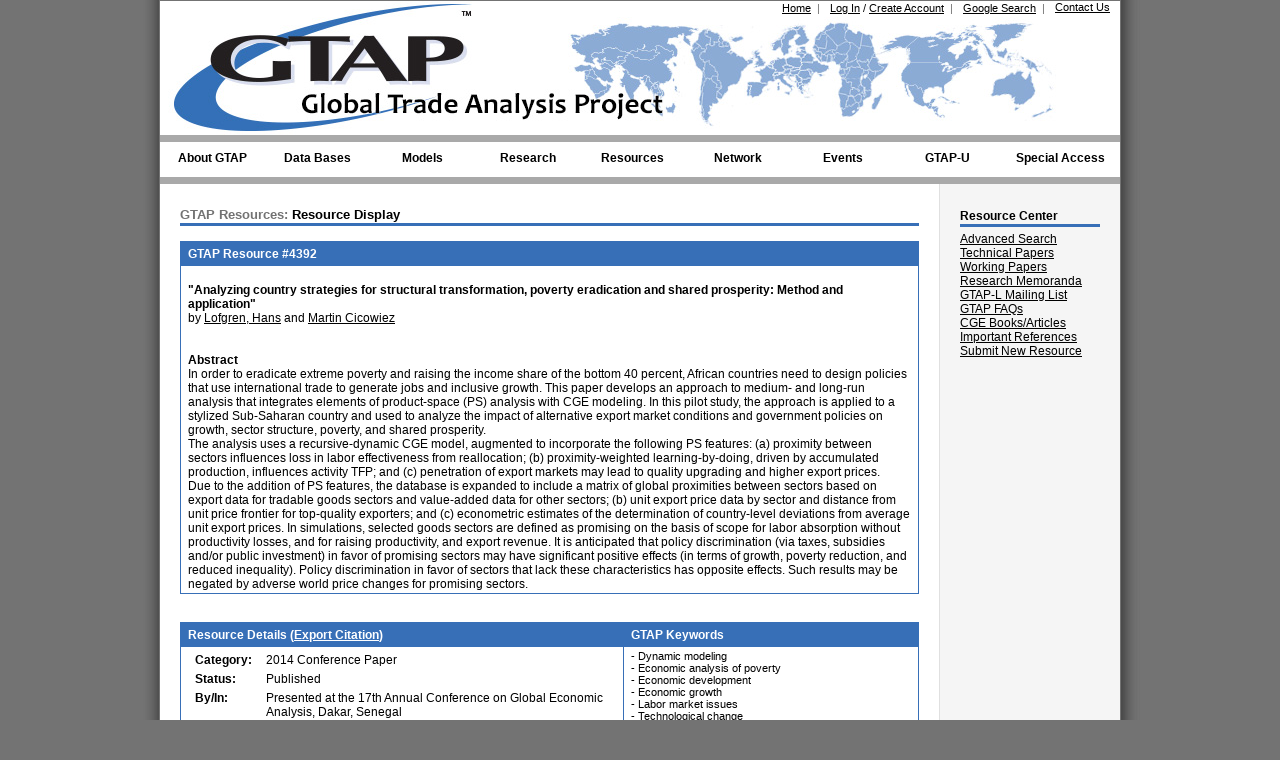

--- FILE ---
content_type: text/html;charset=UTF-8,text/html;charset=UTF-8
request_url: https://www.gtap.agecon.purdue.edu/resources/res_display.asp?RecordID=4392
body_size: 11960
content:


<!DOCTYPE html PUBLIC "-//W3C//DTD XHTML 1.0 Transitional//EN" "http://www.w3.org/TR/xhtml1/DTD/xhtml1-transitional.dtd">
<html xmlns="http://www.w3.org/1999/xhtml" lang="en-us">
<head>
	<title>GTAP Resources: Resource Display: Analyzing country strategies for structural transf...</title>
	<meta http-equiv="Content-Type" content="text/html; charset=utf-8" />
	<meta name="description" content="Global Trade Analysis Project (GTAP), Center for Global Trade Analysis, Department of Agricultural Economics, Purdue University, Global Economic Analysis, Global Trade Analysis" />
	<meta name="keywords" content="GTAP, Global Trade Analysis Project, Global Economic Analysis, Global Trade Analysis, GTAP Data Base, Short Course in Global Trade Analysis, Conference on Global Economic Analysis, Global Economic Database, Global Economic Data Base, Global Trade Data" />

    <meta name="citation_title" content="Analyzing country strategies for structural transformation, poverty eradication and shared prosperity: Method and application" />
    <meta name="citation_author" content="Hans Lofgren" /><meta name="citation_author" content="Martin Cicowiez" />
    <meta name="citation_abstract_html_url" content="https://www.gtap.agecon.purdue.edu/resources/res_display.asp?RecordID=4392" />
    <meta name="citation_publication_date" content="2014-04-11" />
    <meta name="citation_keywords" xml:lang="en" content="Dynamic modeling, Economic analysis of poverty, Economic development, Economic growth, Labor market issues, Technological change, Africa (Central), Africa (East), Africa (Southern), Africa (West)" />
    <meta name="citation_pdf_url" content="https://www.gtap.agecon.purdue.edu/uploads/uploads/resources/download/6755.pdf " />
    
    <meta name="DC.Title" content="Analyzing country strategies for structural transformation, poverty eradication and shared prosperity: Method and application" />
    <meta name="DC.Creator.PersonalName" content="Hans Lofgren" /><meta name="DC.Creator.PersonalName" content="Martin Cicowiez" />
    <meta name="DC.Date.created" scheme="ISO8601" content="2014-04-11" />
    <meta name="DC.Description" xml:lang="en" content="In order to eradicate extreme poverty and raising the income share of the bottom 40 percent, African countries need to design policies that use international trade to generate jobs and inclusive growth. This paper develops an approach to medium- and long-run analysis that integrates elements of product-space (PS) analysis with CGE modeling. In this pilot study, the approach is applied to a stylized Sub-Saharan country and used to analyze the impact of alternative export market conditions and government policies on growth, sector structure, poverty, and shared prosperity. 
The analysis uses a recursive-dynamic CGE model, augmented to incorporate the following PS features: (a) proximity between sectors influences loss in labor effectiveness from reallocation; (b) proximity-weighted learning-by-doing, driven by accumulated production, influences activity TFP; and (c) penetration of export markets may lead to quality upgrading and higher export prices.
Due to the addition of PS features, the database is expanded to include a matrix of global proximities between sectors based on export data for tradable goods sectors and value-added data for other sectors; (b) unit export price data by sector and distance from unit price frontier for top-quality exporters; and (c) econometric estimates of the determination of country-level deviations from average unit export prices. In simulations, selected goods sectors are defined as promising on the basis of scope for labor absorption without productivity losses, and for raising productivity, and export revenue. It is anticipated that policy discrimination (via taxes, subsidies and/or public investment) in favor of promising sectors may have significant positive effects (in terms of growth, poverty reduction, and reduced inequality). Policy discrimination in favor of sectors that lack these characteristics has opposite effects. Such results may be negated by adverse world price changes for promising sectors.
" />
    <meta name="DC.Identifier" content="4392" />
    <meta name="DC.Identifier.URI" content="https://www.gtap.agecon.purdue.edu/resources/res_display.asp?RecordID=4392" />

    <meta name="twitter:card" content="summary" />
    <meta name="twitter:site" content="@GTAP_Purdue" />
    <meta name="twitter:title" content="Analyzing country strategies for structural transformation, poverty eradication and shared prosperity: Method and application" />
    <meta name="twitter:description" content="In order to eradicate extreme poverty and raising the income share of the bottom 40 percent, African countries need to design policies that use international trade to generate jobs and inclusive growth. This paper develops an approach to medium- and long-run analysis that integrates elements of product-space (PS) analysis with CGE modeling. In this pilot study, the approach is applied to a stylized Sub-Saharan country and used to analyze the impact of alternative export market conditions and government policies on growth, sector structure, poverty, and shared prosperity. 
The analysis uses a recursive-dynamic CGE model, augmented to incorporate the following PS features: (a) proximity between sectors influences loss in labor effectiveness from reallocation; (b) proximity-weighted learning-by-doing, driven by accumulated production, influences activity TFP; and (c) penetration of export markets may lead to quality upgrading and higher export prices.
Due to the addition of PS features, the database is expanded to include a matrix of global proximities between sectors based on export data for tradable goods sectors and value-added data for other sectors; (b) unit export price data by sector and distance from unit price frontier for top-quality exporters; and (c) econometric estimates of the determination of country-level deviations from average unit export prices. In simulations, selected goods sectors are defined as promising on the basis of scope for labor absorption without productivity losses, and for raising productivity, and export revenue. It is anticipated that policy discrimination (via taxes, subsidies and/or public investment) in favor of promising sectors may have significant positive effects (in terms of growth, poverty reduction, and reduced inequality). Policy discrimination in favor of sectors that lack these characteristics has opposite effects. Such results may be negated by adverse world price changes for promising sectors.
" />
    <meta name="twitter:image" content="https://www.gtap.agecon.purdue.edu/images/logos/GTAP_LogoTwit.png" />

	<link rel="stylesheet" href="/styles.css" type="text/css">
    
<script type="text/javascript">
    var addscript = document.createElement('script');
    addscript.src = 'https://www.googletagmanager.com/gtag/js?id=G-QKRTW05RW6';
    document.getElementsByTagName("head")[0].appendChild(addscript);


    window.dataLayer = window.dataLayer || [];
    function gtag(){dataLayer.push(arguments);}
    gtag('js', new Date());

    gtag('config', 'G-QKRTW05RW6');

  var _gaq = _gaq || [];
  _gaq.push(['_setAccount', 'UA-10168161-1']);
  _gaq.push(['_trackPageview']);

  (function() {
    var ga = document.createElement('script'); ga.type = 'text/javascript'; ga.async = true;
    ga.src = ('https:' == document.location.protocol ? 'https://ssl' : 'http://www') + '.google-analytics.com/ga.js';
    var s = document.getElementsByTagName('script')[0]; s.parentNode.insertBefore(ga, s);
  })();
</script>
    <script type="text/javascript" src="/js/CommonUtility.js"></script>
    <script type="text/javascript">
        function validateForm() {
            var sErr = '';

            // check comments for empty field
            if (document.frmComments.Comments.value.length == 0) {
                sErr += 'Please enter your comments.\n';
            }

            // check comments for max field
            if (document.frmComments.Comments.value.length > 4000) {
                sErr += 'Please limit your comments to 4000 characters.\n';
            }

            if (sErr.length > 0) {
                alert(sErr);
                return false;
            }
        }
    </script>
    		
	<span class="Z3988" title="ctx_ver=Z39.88-2004&amp;rft_val_fmt=info%3Aofi%2Ffmt%3Akev%3Amtx%3Adc&amp;rfr_id=info%3Asid%2Fwww.gtap.agecon.purdue.edu%3AGTAP&amp;rft.title=Analyzing country strategies for structural transformation, poverty eradication and shared prosperity: Method and application&amp;rft.description=In order to eradicate extreme poverty and raising the income share of the bottom 40 percent, African countries need to design policies that use international trade to generate jobs and inclusive growth. This paper develops an approach to medium- and long-run analysis that integrates elements of product-space (PS) analysis with CGE modeling. In this pilot study, the approach is applied to a stylized Sub-Saharan country and used to analyze the impact of alternative export market conditions and government policies on growth, sector structure, poverty, and shared prosperity. 
The analysis uses a recursive-dynamic CGE model, augmented to incorporate the following PS features: (a) proximity between sectors influences loss in labor effectiveness from reallocation; (b) proximity-weighted learning-by-doing, driven by accumulated production, influences activity TFP; and (c) penetration of export markets may lead to quality upgrading and higher export prices.
Due to the addition of PS features, the database is expanded to include a matrix of global proximities between sectors based on export data for tradable goods sectors and value-added data for other sectors; (b) unit export price data by sector and distance from unit price frontier for top-quality exporters; and (c) econometric estimates of the determination of country-level deviations from average unit export prices. In simulations, selected goods sectors are defined as promising on the basis of scope for labor absorption without productivity losses, and for raising productivity, and export revenue. It is anticipated that policy discrimination (via taxes, subsidies and/or public investment) in favor of promising sectors may have significant positive effects (in terms of growth, poverty reduction, and reduced inequality). Policy discrimination in favor of sectors that lack these characteristics has opposite effects. Such results may be negated by adverse world price changes for promising sectors.
&amp;rft.date=2014&amp;rft.series=Presented at the 17th Annual Conference on Global Economic Analysis, Dakar, Senegal&amp;rft.pub=Presented at the 17th Annual Conference on Global Economic Analysis, Dakar, Senegal&amp;rft.type=2014 Conference Paper&amp;rft.identifier=4392&amp;rft.source=Presented at the 17th Annual Conference on Global Economic Analysis, Dakar, Senegal&amp;rft_id=http://www.gtap.agecon.purdue.edu/resources/res_display.asp?RecordID%3D4392&amp;rft.genre=document&amp;rft.language=English&amp;rft.subject=Dynamic modeling&amp;rft.subject=Economic analysis of poverty&amp;rft.subject=Economic development&amp;rft.subject=Economic growth&amp;rft.subject=Labor market issues&amp;rft.subject=Technological change&amp;rft.subject=Africa (Central)&amp;rft.subject=Africa (East)&amp;rft.subject=Africa (Southern)&amp;rft.subject=Africa (West)&amp;rft.au=Hans+Lofgren&amp;rft.au=Martin+Cicowiez"></span>
</head>

<body class="twoColFixRtHdr" onLoad="cycle();">
	<div id="container">
		<div id="header">
			
<script type="text/javascript">
	function cycle()
	{

	}
</script>

<!-- temp error message -->

<ul id="HeaderNav">
	<li class="HeaderNavLinksList"><a class="SmallLink" href="/about/contact.asp">Contact Us</a></li>
    <li class="HeaderNavLinksList"><a class="SmallLink" href="/search/default.asp">Google Search</a>&nbsp;&nbsp;<span class="SmallTextGray">|</span></li>
	
		<li class="HeaderNavLinksList"><a class="SmallLink" href="/login/index.aspx">Log In</a> <span class="SmallText">/</span> <a class="SmallLink" href="/access_member/profile/profile_addnew.aspx">Create Account</a>&nbsp;&nbsp;<span class="SmallTextGray">|</span></li>
        <!--<li class="HeaderNavLinksList SmallText"  runat="server" visible="true">Log In disabled (maintenance mode) &nbsp;&nbsp;<span class="SmallTextGray">|</span></li>-->
	
	<li class="HeaderNavLinksList"><a class="SmallLink" href="/default.asp">Home</a>&nbsp;&nbsp;<span class="SmallTextGray">|</span></li>
	<li>
		<a class="PurdueLogo" href="http://www.purdue.edu" target="_blank" title="Purdue University"></a>
		<a class="GTAPLogo" href="/default.asp" title="Global Trade Analysis Project"></a>
	</li>
</ul>


<!--This header element is hidden off the page so that the navigation bar passes ADA compliance.-->
<h3 style="left:-999px;position:absolute;">Navigation Bar</h3>
<ul id="nav">
	<li class="top"><a href="/about/project.asp" id="aboutgtap" class="top_link"><span class="down">About GTAP</span></a>
		<ul class="sub">
            <li><a href="/about/center.aspx#mission">Mission and Vision</a></li>
			<li><a href="/about/getting_started.asp">Getting Started with GTAP</a></li>
			<li><a href="/about/project.asp">The Project</a></li>
            <li><a href="/about/center.aspx">The Center</a></li>
			<li><a href="/about/consortium.asp">GTAP Consortium</a></li>
            <li><a href="/about/scientific_council.aspx">GTAP Scientific Council</a></li>
			<li><a href="/about/history.aspx">GTAP History</a></li>
			<li><a href="/about/GTAP_News.aspx">GTAP in the News</a></li>
			<li><a href="/about/newsletters.asp">GTAP Newsletters</a></li>
			<li><a href="/about/jobopps.asp">Job/Professional Opportunities</a></li>
			<li><a href="/about/grad_programs.asp">Graduate Programs</a></li>
            <li><a href="/about/presskit.aspx">GTAP Press Kit</a></li>
			<li><a href="/about/contact.asp">Contact Us</a></li>
		</ul>
	</li>
	<li class="top"><a href="/databases/default.asp" id="databases" class="top_link"><span class="down">Data Bases</span></a>
		<ul class="sub">
			<li>
				<a href="/databases/default.asp" class="fly">GTAP Data Base</a>
				<ul>
                    <li><a href="/databases/v12/">GTAP 12 Data Base</a></li>
                    <li><a href="/databases/v12/v12_doco.aspx">Documentation</a></li>
					<li><a href="/databases/pricing.asp">Pricing</a></li>
					<li><a href="/databases/order_form.asp">Order Form</a></li>
					<li><a href="/databases/download.asp">Download Data Base (Restricted)</a></li>
					<li><a href="/databases/archives.asp">Archived (Free) Releases</a></li>
				</ul>
			</li>
			<li><a href="/databases/Utilities/default.asp">Satellite Data and Utilities</a></li>
            <li>
            	<a href="/databases/Africa/default.asp">GTAP Africa Data Base</a>
                <ul>
                    <li><a href="/databases/Africa/v2/default.asp">GTAP Africa 2 Data Base</a></li>
					<li><a href="/databases/Africa/v2/order_form.asp">Order Form</a></li>
					<li><a href="/databases/Africa/archives.asp">Archived (Free) Releases</a></li>
				</ul>
			</li>
			<li><a href="/resources/free_resources.asp">Free Data Bases</a></li>
			<li><a href="/about/data_models.asp">Other Data</a></li>
			<li><a href="/databases/contribute/default.asp">Contribute Data to GTAP</a></li>
		</ul>
	</li>
	<li class="top"><a href="/models/default.asp" id="models" class="top_link"><span class="down">Models</span></a>
		<ul class="sub">
			<li><a href="/models/current.asp">GTAP Model</a></li>
			<li><a href="/models/Dynamic/model.asp">Dynamic Model</a></li>
            <li><a href="/models/envisage.aspx">Envisage</a></li>
            <li><a href="/models/manage.aspx">Manage</a></li>
            <li><a href="/about/data_models.asp">Other GTAP Models</a></li>
			<li><a href="/about/data_models.asp">Other Models</a></li>
			<li><a href="/products/requirements.asp">Requirements</a></li>
			<li><a href="/products/rungtap/default.asp">RunGTAP</a></li>
            <li><a href="/SIMPLE-G/">SIMPLE-G</a></li>
		</ul>
	</li>
	<li class="top"><a href="/models/research.asp" id="research" class="top_link"><span class="down">Research</span></a>
		<ul class="sub">
			<li><a href="/models/energy/default.asp">Energy</a></li>
            <li><a href="/models/landuse.asp">Land Use and Land Cover</a></li>
			<li><a href="/models/Dynamic/Baseline/default.asp">Baseline</a></li>
			<li><a href="/models/labor_migration.asp">Labor Migration</a></li>
			<li><a href="/models/poverty.asp">Poverty</a></li>
		</ul>
	</li>
	<li class="top"><a href="/resources/default.asp" id="resources" class="top_link"><span class="down">Resources</span></a>
		<ul class="sub">
			<li><a href="/resources/search.asp">Advanced Search</a></li>
            <li><a href="https://jgea.org" target="_blank">Journal of Global Economic Analysis</a></li>
			<li><a href="/resources/tech_papers.asp">GTAP Technical Papers</a></li>
			<li><a href="/resources/working_papers.asp">GTAP Working Papers</a></li>
			<li><a href="/resources/memoranda.asp">GTAP Research Memoranda</a></li>
			<li><a href="/network/forum/mailing_list.asp">GTAP-L Mailing List</a></li>
			<li><a href="/resources/faqs/index.aspx">GTAP FAQs</a></li>
            <!--<li><a href="/forums/default.asp">GTAP Support Forums</a></li>-->
            <!--<li><a href="/resources/educational_materials.asp">Educational Materials</a></li>-->
            <li><a href="/resources/cge_books.asp">Popular CGE Books/Articles</a></li>
			<li><a href="/resources/citations.asp">Important References</a></li>
		</ul>
	</li>
	<li class="top"><a href="/network/default.asp" id="network" class="top_link"><span class="down">Network</span></a>
		<ul class="sub">
			<li><a href="/network/search.asp">Advanced Search</a></li>
			<li><a href="/network/fellow_list.asp">Research Fellows</a></li>
			<li><a href="/network/hall_of_fame.asp">Hall of Fame</a></li>
            <li><a href="/network/team_award.asp">GTAP Team Award</a></li>
			<li><a href="/network/award.asp">Alan A. Powell Award</a></li>
			<li><a href="/about/trade_networks.asp">Other Networks</a></li>
		</ul>
	</li>
	<li class="top"><a href="/events/index.aspx" id="events" class="top_link"><span class="down">Events</span></a>
		<ul class="sub">
            <li>
				<a href="/events/Board_Meetings/index.aspx" class="fly">GTAP Advisory Board Meetings</a>
				<ul>
                    <!--<li><a href="/events/Board_Meetings/index.aspx#Upcoming">Upcoming</a></li>-->
					<li><a href="/events/Board_Meetings/2026/index.aspx">Upcoming</a></li>
					<li><a href="/events/Board_Meetings/index.aspx#Past">Past</a></li>
				</ul>
			</li>
			<li>
				<a href="/events/Conferences/index.aspx" class="fly">GTAP Conferences</a>
				<ul>
                    <!--<li><a href="/events/Conferences/index.aspx#Upcoming">Upcoming</a></li>-->
                    <li><a href="/events/Conferences/2026/index.aspx">Upcoming</a></li>
					<li><a href="/events/Conferences/index.aspx#Past">Past</a></li>
				</ul>
			</li>
            <li>
				<a href="/events/GTAPVSS/">GTAP Virtual Seminar Series</a>
			</li>
            <!--<li>
                <a href="/events/Dynamic_Courses/default.asp" class="fly">Other Events</a>
                <ul>
			        <li>
				        <a href="/events/Forums/default.asp" class="fly">Live Forums</a>
				        <ul>
					        <li><a href="/events/Forums/default.asp#upcoming">Upcoming</a></li>
					        <li><a href="/events/Forums/default.asp#past">Past</a></li>
				        </ul>
			        </li>
                    <li>
				        <a href="/events/Training_Projects/default.asp" class="fly">Special Training Courses</a>
				        <ul>
					        <li><a href="/events/Training_Projects/default.asp#Upcoming">Upcoming</a></li>
					        <li><a href="/events/Training_Projects/default.asp#Past">Past</a></li>
				        </ul>
			        </li>
                    <li>
				        <a href="/about/seminars.asp">Center Seminars</a>
			        </li>
                </ul>
            </li>-->
		</ul>
	</li>
		<li class="top"><a href="/events/gtap-u/index.aspx" id="gtapU" class="top_link"><span class="down">GTAP-U</span></a>
		<ul class="sub">
            <li>
				<a href="/events/GTAP101/index.aspx" class="fly">GTAP 101 Courses</a>
				<ul>
					<li><a href="/events/GTAP101/2026-1/">Upcoming</a></li>
					<!--<li><a href="/events/GTAP101/index.aspx#past">Past</a></li>-->
                    <li><a href="/events/GTAP101/index.aspx#past">Past</a></li>
                    <li><a href="https://purdue.brightspace.com/">Online Course (Restricted)</a></li>
				</ul>
			</li>
            <li>
				<a href="/events/Short_Courses/default.asp" class="fly">GTAP Short Courses</a>
				<ul id="ulShortCourseMenu">
					<li><a href="/events/Short_Courses/2026/">Upcoming</a></li>
                    <!--<li><a href="/events/Short_Courses/index.aspx#upcoming">Upcoming</a></li>-->
					<li><a href="/events/Short_Courses/index.aspx#past">Past</a></li>
                    <li><a href="https://purdue.brightspace.com/">Online Course (Restricted)</a></li>
                    
				</ul>
			</li>
            <li>
				<a href="/events/Dynamic_Courses/default.asp" class="fly">GTAP Dynamic Short Courses</a>
				<ul>
                    <!--<li><a href="/events/Dynamic_Courses/2025/">Upcoming</a></li>-->
					<li><a href="/events/Dynamic_Courses/index.aspx#upcoming">Upcoming</a></li>
					<li><a href="/events/Dynamic_Courses/index.aspx#past">Past</a></li>
                    <li><a href="https://purdue.brightspace.com/">Online Course (Restricted)</a></li>
				</ul>
			</li>
            <li>
				<a href="/events/GTAPPTA/index.aspx" class="fly">GTAP PTA Courses</a>
				<ul>
					<li><a href="/events/GTAPPTA/index.aspx#upcoming">Upcoming</a></li>
					<!--<li><a href="/events/GTAPPTA/2024/index.aspx">Upcoming</a></li>-->
                    <li><a href="/events/GTAPPTA/index.aspx#past">Past</a></li>
                    <li><a href="https://purdue.brightspace.com/">Online Course (Restricted)</a></li>
				</ul>
			</li>
            <li>
				<a href="/events/GTAPHET/index.aspx" class="fly">GTAP-HET Courses</a>
				<ul>
					<li><a href="/events/GTAPHET/index.aspx#upcoming">Upcoming</a></li>
                    <!--<li><a href="/events/GTAPHET/2024/index.aspx">Upcoming</a></li>-->
                    <li><a href="/events/GTAPHET/index.aspx#past">Past</a></li>
                    <li><a href="https://purdue.brightspace.com/">Online Course (Restricted)</a></li>
				</ul>
			</li>
			<!--<li>
				<a href="">Submit New Course Proposal</a>
			</li>-->
		</ul>
	</li>
	<li class="top"><a href="/access_staff/default.asp" id="access" class="top_link special"><span class="down">Special Access</span></a>
		<ul class="sub">
			<li><a href="/access_staff/default.asp">GTAP Staff</a></li>
			<li><a href="/access_board/default.asp">Advisory Board</a></li>
			<li><a href="/access_contributor/default.asp">Data Contributor</a></li>
            <!--<li><a href="/access_conference/Reviewers/abs_list.asp">Conference Abstract Reviewer</a></li>-->
            <li><a href="/access_conference/Organizers/abs_list.asp">Conference Organization</a></li>
            <li><a href="/access_board/committees/researchfellows/review/fellow_review.asp">Research Fellows Committee</a></li>
			
		</ul>
	</li>
</ul>

<script type="text/javascript">
    // Enhanced keyboard navigation for menu
    (function () {
        var nav = document.getElementById('nav');
        if (!nav) return;

        var topLevelItems = nav.querySelectorAll('li.top');

        // Handle keyboard navigation
        nav.addEventListener('keydown', function (e) {
            var focused = document.activeElement;
            var currentLi = focused.closest('li');

            if (!currentLi) return;

            switch (e.keyCode) {
                case 27: // Escape - close submenu and return to parent
                    e.preventDefault();
                    var parentLink = currentLi.closest('ul.sub');
                    if (parentLink) {
                        var topLink = parentLink.previousElementSibling;
                        if (topLink) topLink.focus();
                    }
                    break;

                case 37: // Left Arrow - previous top-level item
                    if (currentLi.classList.contains('top')) {
                        e.preventDefault();
                        var prevTop = getPreviousTopLevel(currentLi);
                        if (prevTop) {
                            var link = prevTop.querySelector('a.top_link');
                            if (link) link.focus();
                        }
                    }
                    break;

                case 39: // Right Arrow - next top-level item
                    if (currentLi.classList.contains('top')) {
                        e.preventDefault();
                        var nextTop = getNextTopLevel(currentLi);
                        if (nextTop) {
                            var link = nextTop.querySelector('a.top_link');
                            if (link) link.focus();
                        }
                    }
                    break;

                case 40: // Down Arrow - enter submenu or next item
                    e.preventDefault();
                    if (currentLi.classList.contains('top')) {
                        // Enter submenu
                        var submenu = currentLi.querySelector('ul.sub > li > a');
                        if (submenu) submenu.focus();
                    } else {
                        // Next submenu item
                        var nextItem = getNextSubmenuItem(currentLi);
                        if (nextItem) {
                            var link = nextItem.querySelector('a');
                            if (link) link.focus();
                        }
                    }
                    break;

                case 38: // Up Arrow - previous submenu item
                    e.preventDefault();
                    if (!currentLi.classList.contains('top')) {
                        var prevItem = getPreviousSubmenuItem(currentLi);
                        if (prevItem) {
                            var link = prevItem.querySelector('a');
                            if (link) link.focus();
                        } else {
                            // Return to parent
                            var parentUl = currentLi.closest('ul.sub');
                            if (parentUl) {
                                var parentLink = parentUl.previousElementSibling;
                                if (parentLink && parentLink.tagName === 'A') {
                                    parentLink.focus();
                                }
                            }
                        }
                    }
                    break;
            }
        });

        // Helper functions
        function getNextTopLevel(current) {
            var next = current.nextElementSibling;
            while (next && !next.classList.contains('top')) {
                next = next.nextElementSibling;
            }
            return next;
        }

        function getPreviousTopLevel(current) {
            var prev = current.previousElementSibling;
            while (prev && !prev.classList.contains('top')) {
                prev = prev.previousElementSibling;
            }
            return prev;
        }

        function getNextSubmenuItem(current) {
            return current.nextElementSibling;
        }

        function getPreviousSubmenuItem(current) {
            return current.previousElementSibling;
        }
    })();
</script>
		</div>

		<div id="sidebar1">
			<h3 class="SideBarHeader">Resource Center</h3>
<a href="/resources/search.asp">Advanced Search</a><br>
<a href="/resources/tech_papers.asp">Technical Papers</a><br>
<a href="/resources/working_papers.asp">Working Papers</a><br>
<a href="/resources/memoranda.asp">Research Memoranda</a><br>
<a href="/network/forum/mailing_list.asp">GTAP-L Mailing List</a><br>
<a href="/resources/faqs/faqs_list.asp">GTAP FAQs</a><br>
<!--<a href="/forums/default.asp">GTAP Support Forums</a><br>-->
<!--<a href="/resources/educational_materials.asp">Educational Materials</a><br>-->
<a href="/resources/cge_books.asp">CGE Books/Articles</a><br>
<a href="/resources/citations.asp">Important References</a><br>
<a href="/access_member/resources/res_guidelines.asp">Submit New Resource</a>			

		</div>

		<div id="mainContent">
			<h1><span class="H1Gray">GTAP Resources:</span> Resource Display</h1>
            
            <table class="DataTable" id="MemberDetails">
                <tr>
                    <th>
                    	GTAP Resource #4392
                    </th>
				</tr>
                <tr>
                	<td>
                        <br>
                    	<strong>"Analyzing country strategies for structural transformation, poverty eradication and shared prosperity: Method and application"</strong>
                        <br>
						by <a href='/network/member_display.asp?UserID=3445'>Lofgren, Hans</a> and <a href='/network/member_display.asp?UserID=1158'>Martin Cicowiez</a>

                        <br><br><br>

                        <strong>Abstract</strong><br>
                        In order to eradicate extreme poverty and raising the income share of the bottom 40 percent, African countries need to design policies that use international trade to generate jobs and inclusive growth. This paper develops an approach to medium- and long-run analysis that integrates elements of product-space (PS) analysis with CGE modeling. In this pilot study, the approach is applied to a stylized Sub-Saharan country and used to analyze the impact of alternative export market conditions and government policies on growth, sector structure, poverty, and shared prosperity. <br>The analysis uses a recursive-dynamic CGE model, augmented to incorporate the following PS features: (a) proximity between sectors influences loss in labor effectiveness from reallocation; (b) proximity-weighted learning-by-doing, driven by accumulated production, influences activity TFP; and (c) penetration of export markets may lead to quality upgrading and higher export prices.<br>Due to the addition of PS features, the database is expanded to include a matrix of global proximities between sectors based on export data for tradable goods sectors and value-added data for other sectors; (b) unit export price data by sector and distance from unit price frontier for top-quality exporters; and (c) econometric estimates of the determination of country-level deviations from average unit export prices. In simulations, selected goods sectors are defined as promising on the basis of scope for labor absorption without productivity losses, and for raising productivity, and export revenue. It is anticipated that policy discrimination (via taxes, subsidies and/or public investment) in favor of promising sectors may have significant positive effects (in terms of growth, poverty reduction, and reduced inequality). Policy discrimination in favor of sectors that lack these characteristics has opposite effects. Such results may be negated by adverse world price changes for promising sectors.<br>
                    </td>
                </tr>
            </table>

            <br><br>

            <div id="citationExport" style="display:none; position:absolute; width:600px; margin-top:-20px; margin-left:150px; padding:10px; padding-bottom:30px; z-index:1000; border:1px solid #376FB7; border-bottom-width:2px;  background-color:#fff;">
                
                <p style="text-align:right; cursor:pointer; margin-top:2px;" onclick="ToggleViewHide('citationExport');">[ Close ]</p>
                <h4>APA format <span class="SmallTextGray">copy and paste this citation</span></h4> 
                <p>Lofgren, H., & Cicowiez, M. (2014). <em>Analyzing country strategies for structural transformation, poverty eradication and shared prosperity: Method and application</em> (Presented at the 17th Annual Conference on Global Economic Analysis, Dakar, Senegal). Purdue University, West Lafayette, IN: Global Trade Analysis Project (GTAP). 
                    Retrieved from https://www.gtap.agecon.purdue.edu/resources/res_display.asp?RecordID=4392
                </p>
                <div style="margin:6px 6px 0 0;text-align:right;">Save as: 
                    <a href="/resources/citeSave.asp?typeofCite=bib&author=Hans Lofgren;Martin Cicowiez&title=Analyzing country strategies for structural transformation, poverty eradication and shared prosperity: Method and application&publication=Presented at the 17th Annual Conference on Global Economic Analysis, Dakar, Senegal&pubDate=2014&pages=&doi=&strURL=https://www.gtap.agecon.purdue.edu/resources/res_display.asp?RecordID=4392&pubType=2014 Conference Paper ">BibTex</a>
                     <!--| <a href="/resources/citeSave.asp?typeofCite=enw&author=Hans Lofgren;Martin Cicowiez&title=Analyzing country strategies for structural transformation, poverty eradication and shared prosperity: Method and application&publication=Presented at the 17th Annual Conference on Global Economic Analysis, Dakar, Senegal&pubDate=2014&pages=&doi=&strURL=https://www.gtap.agecon.purdue.edu/resources/res_display.asp?RecordID=4392&pubType=2014 Conference Paper ">EndNote</a>-->
                     | <a href="/resources/citeSave.asp?typeofCite=ris&author=Lofgren, Hans;Cicowiez, Martin&title=Analyzing country strategies for structural transformation, poverty eradication and shared prosperity: Method and application&publication=Presented at the 17th Annual Conference on Global Economic Analysis, Dakar, Senegal&pubDate=2014&pages=&doi=&strURL=https://www.gtap.agecon.purdue.edu/resources/res_display.asp?RecordID=4392&pubType=2014 Conference Paper ">RefMan</a>
                </div>
            </div>

            <table class="DataTable" id="DetailsKeywords">
            	<tr>
                	<th width="60%">
                    	Resource Details (<span onclick="ToggleViewHide('citationExport');" style="color:#fff; cursor:pointer;text-decoration:underline;">Export Citation</span>)
                    </th>
                    <th width="40%">
                    	GTAP Keywords
                    </th>
                </tr>
                <tr>
                	<td>
                    	<table id="NestedTable">
                        	<tr>
                            	<td width="10%">
                                	<strong>Category:</strong>
                                </td>
                                <td width="90%">
                                	2014 Conference Paper
                                </td>
                            </tr>
                            <tr>
                            	<td>
                                	<strong>Status:</strong>
                                </td>
                                <td>
                                	Published
                                </td>
                            </tr>
                            <tr>
                            	<td>
                                	<strong>By/In:</strong>
                                </td>
                                <td>
                                	Presented at the 17th Annual Conference on Global Economic Analysis, Dakar, Senegal
                                </td>
                            </tr>
                            <tr>
                            	<td>
                                	<strong>Date:</strong>
                                </td>
                                <td>
                                	2014
                                </td>
                            </tr>
                            <tr>
                            	<td>
                                	<strong>Version:</strong>
                                </td>
                                <td>
                                	1
                                </td>
                            </tr>
                            <tr>
                            	<td>
                                	<strong>Created:</strong>
                                </td>
                                <td>
                                	Lofgren, H. (4/11/2014)
                                </td>
                            </tr>
                            <tr>
                            	<td>
                                	<strong>Updated:</strong>
                                </td>
                                <td>
                                	Lofgren, H. (4/11/2014)
                                </td>
                            </tr>
                            
                            <tr>
                            	<td>
                                	<strong>Visits:</strong>
                                </td>
                                <td>
                                	2,878
                                </td>
                            </tr>
                        </table>
                    </td>
                    <td>
						 <span class='SmallText'>- Dynamic modeling<br> - Economic analysis of poverty<br> - Economic development<br> - Economic growth<br> - Labor market issues<br> - Technological change<br> - Africa (Central)<br> - Africa (East)<br> - Africa (Southern)<br> - Africa (West)</span>
                    </td>
                </tr>
            </table>

            <br><br>

            <table class="DataTable" id="Attachments">
                <tr>
                    <th>
                         Attachments
                    </th>
                </tr>
                <tr>
                    <td>
                    	<em>If you have trouble accessing any of the attachments below due to disability, please contact the authors listed above.</em>

                        <br><br><br>

                    	<strong>Public Access</strong><br>
                    	&nbsp;&nbsp;<img src='/images/formats/pdf.gif' align='absbottom' alt='File format'>&nbsp;<a href='/uploads/resources/download/6755.pdf ' target='_blank'>GTAP Resource 4392</a>&nbsp;&nbsp;<span class='SmallText'>(569.0 KB)</span>&nbsp;&nbsp;&nbsp;<span class='SmallText'>Replicated: 0 time(s)</span><br>

                        <br><br>

                        <strong>Restricted Access</strong><br>
                        <span class='SmallTextGray'>No documents have been attached.</span>

                        <br><br><br>

                        <strong>Special Instructions</strong><br>
                        <span class='SmallTextGray'>No instructions have been specified.</span>
                    </td>
                </tr>
			</table>

			<br><br>

            <table class="DataTable" id="Comments">
            	<tr>
                	<th>
                    	Comments (0 posted)
                    </th>
                </tr>
                <tr>
                	<td>
                    	
                            <a href="/login/index.aspx?ReturnPage=/resources/res_display.asp?RecordID=4392">You must log in before entering comments.</a>
                        

                        <br><br>

                        <a name="comments"></a>
                        <span class='SmallTextGray'>No comments have been posted.</span>
                    </td>
				</tr>
			</table>

			<br><br><br><div class='RightSubLinks'><span class='SmallTextGray'>Last Modified: 1/12/2026 11:53:59 AM</span></div>
		</div>

		<br class="clearfloat" />
		<div id="footer">
			<p>
    <span id="socialmediagroup">
	    <a href="http://www.facebook.com/pages/GTAP/109258389132545" target="_blank"><img src="/images/logos/socialMedia/facebookLogo.png" alt="Facebook" title="Facebook" style="padding-right:5px;" /></a>
        
        <a href="https://www.linkedin.com/in/global-trade-analysis-project-gtap-4a5454119" target="_blank"><img src="/images/logos/socialMedia/linkedinLogo.png" alt="LinkedIn" title="LinkedIn" /></a>
        
        <a href="https://twitter.com/gtap_purdue" target="_blank"><img src="/images/logos/socialMedia/TwitterLogo.png" alt="Tweet" title="Twitter" style="padding-right:5px;" /></a>
        
        <a href="http://www.youtube.com/user/GTAPPurdue" target="_blank"><img src="/images/logos/socialMedia/YouTubeLogo.png" alt="YouTube" title="YouTube" style="width:25px;" /></a>
    </span>
        <br /><br />
    
    <strong><a href="/default.asp" class="SmallLink">Center for Global Trade Analysis</a></strong><br />
    <a href="http://www.ag.purdue.edu/agecon/Pages/default.aspx" target="_blank" class="SmallLink">Department of Agricultural Economics</a><br />
    <a href="http://www.purdue.edu/" target="_blank" class="SmallLink">Purdue University</a><br />
    403 Mitch Daniels Blvd.<br />West Lafayette, Indiana 47907-2056 USA

    <br /><br />

    &#169; 2026, Purdue University. All rights reserved.
    <br />
    <a href="http://www.purdue.edu/purdue/ea_eou_statement.html" target="_blank" class="SmallLink">Purdue University is an equal access/equal opportunity university</a>.
    <br />
    If you have trouble accessing this page due to disability, please contact <a href="MailTo:contactgtap@purdue.edu" class="SmallLink">contactgtap@purdue.edu</a>.
</p>


<div class="cookieBanner hidden">
  The GTAP website uses cookies to enhance site navigation and analyze site usage.
  <button>OK</button>
</div>
<!--<script type="text/javascript" src="/js/cookieNotice.js"></script>-->
		</div>
	</div>
</body>
</html>